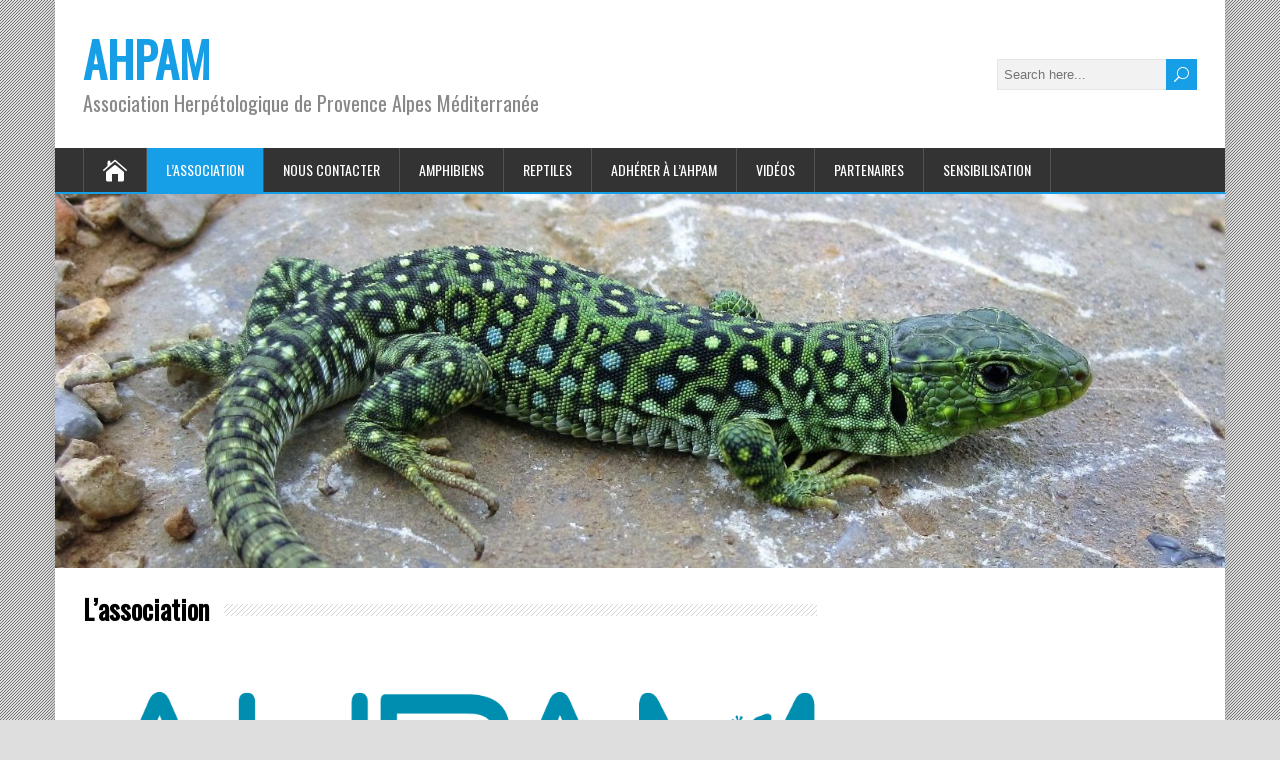

--- FILE ---
content_type: text/html; charset=UTF-8
request_url: https://ahpam.fr/lassociation
body_size: 7611
content:
<!DOCTYPE html>
<!--[if IE 7]>
<html class="ie ie7" lang="fr-FR">
<![endif]-->
<!--[if IE 8]>
<html class="ie ie8" lang="fr-FR">
<![endif]-->
<!--[if !(IE 7) | !(IE 8)  ]><!-->
<html lang="fr-FR">
<!--<![endif]-->
<head>
  <meta charset="UTF-8" /> 
  <meta name="viewport" content="width=device-width, initial-scale=1" />  
  <link rel="pingback" href="https://ahpam.fr/xmlrpc.php">  
<title>L&rsquo;association &#8211; AHPAM</title>
<meta name='robots' content='max-image-preview:large' />
	<style>img:is([sizes="auto" i], [sizes^="auto," i]) { contain-intrinsic-size: 3000px 1500px }</style>
	<link rel='dns-prefetch' href='//fonts.googleapis.com' />
<link rel="alternate" type="application/rss+xml" title="AHPAM &raquo; Flux" href="https://ahpam.fr/feed" />
<link rel="alternate" type="application/rss+xml" title="AHPAM &raquo; Flux des commentaires" href="https://ahpam.fr/comments/feed" />
<script type="text/javascript">
/* <![CDATA[ */
window._wpemojiSettings = {"baseUrl":"https:\/\/s.w.org\/images\/core\/emoji\/16.0.1\/72x72\/","ext":".png","svgUrl":"https:\/\/s.w.org\/images\/core\/emoji\/16.0.1\/svg\/","svgExt":".svg","source":{"concatemoji":"https:\/\/ahpam.fr\/wp-includes\/js\/wp-emoji-release.min.js?ver=6.8.3"}};
/*! This file is auto-generated */
!function(s,n){var o,i,e;function c(e){try{var t={supportTests:e,timestamp:(new Date).valueOf()};sessionStorage.setItem(o,JSON.stringify(t))}catch(e){}}function p(e,t,n){e.clearRect(0,0,e.canvas.width,e.canvas.height),e.fillText(t,0,0);var t=new Uint32Array(e.getImageData(0,0,e.canvas.width,e.canvas.height).data),a=(e.clearRect(0,0,e.canvas.width,e.canvas.height),e.fillText(n,0,0),new Uint32Array(e.getImageData(0,0,e.canvas.width,e.canvas.height).data));return t.every(function(e,t){return e===a[t]})}function u(e,t){e.clearRect(0,0,e.canvas.width,e.canvas.height),e.fillText(t,0,0);for(var n=e.getImageData(16,16,1,1),a=0;a<n.data.length;a++)if(0!==n.data[a])return!1;return!0}function f(e,t,n,a){switch(t){case"flag":return n(e,"\ud83c\udff3\ufe0f\u200d\u26a7\ufe0f","\ud83c\udff3\ufe0f\u200b\u26a7\ufe0f")?!1:!n(e,"\ud83c\udde8\ud83c\uddf6","\ud83c\udde8\u200b\ud83c\uddf6")&&!n(e,"\ud83c\udff4\udb40\udc67\udb40\udc62\udb40\udc65\udb40\udc6e\udb40\udc67\udb40\udc7f","\ud83c\udff4\u200b\udb40\udc67\u200b\udb40\udc62\u200b\udb40\udc65\u200b\udb40\udc6e\u200b\udb40\udc67\u200b\udb40\udc7f");case"emoji":return!a(e,"\ud83e\udedf")}return!1}function g(e,t,n,a){var r="undefined"!=typeof WorkerGlobalScope&&self instanceof WorkerGlobalScope?new OffscreenCanvas(300,150):s.createElement("canvas"),o=r.getContext("2d",{willReadFrequently:!0}),i=(o.textBaseline="top",o.font="600 32px Arial",{});return e.forEach(function(e){i[e]=t(o,e,n,a)}),i}function t(e){var t=s.createElement("script");t.src=e,t.defer=!0,s.head.appendChild(t)}"undefined"!=typeof Promise&&(o="wpEmojiSettingsSupports",i=["flag","emoji"],n.supports={everything:!0,everythingExceptFlag:!0},e=new Promise(function(e){s.addEventListener("DOMContentLoaded",e,{once:!0})}),new Promise(function(t){var n=function(){try{var e=JSON.parse(sessionStorage.getItem(o));if("object"==typeof e&&"number"==typeof e.timestamp&&(new Date).valueOf()<e.timestamp+604800&&"object"==typeof e.supportTests)return e.supportTests}catch(e){}return null}();if(!n){if("undefined"!=typeof Worker&&"undefined"!=typeof OffscreenCanvas&&"undefined"!=typeof URL&&URL.createObjectURL&&"undefined"!=typeof Blob)try{var e="postMessage("+g.toString()+"("+[JSON.stringify(i),f.toString(),p.toString(),u.toString()].join(",")+"));",a=new Blob([e],{type:"text/javascript"}),r=new Worker(URL.createObjectURL(a),{name:"wpTestEmojiSupports"});return void(r.onmessage=function(e){c(n=e.data),r.terminate(),t(n)})}catch(e){}c(n=g(i,f,p,u))}t(n)}).then(function(e){for(var t in e)n.supports[t]=e[t],n.supports.everything=n.supports.everything&&n.supports[t],"flag"!==t&&(n.supports.everythingExceptFlag=n.supports.everythingExceptFlag&&n.supports[t]);n.supports.everythingExceptFlag=n.supports.everythingExceptFlag&&!n.supports.flag,n.DOMReady=!1,n.readyCallback=function(){n.DOMReady=!0}}).then(function(){return e}).then(function(){var e;n.supports.everything||(n.readyCallback(),(e=n.source||{}).concatemoji?t(e.concatemoji):e.wpemoji&&e.twemoji&&(t(e.twemoji),t(e.wpemoji)))}))}((window,document),window._wpemojiSettings);
/* ]]> */
</script>
<link rel='stylesheet' id='formidable-css' href='https://ahpam.fr/wp-content/plugins/formidable/css/formidableforms.css?ver=914728' type='text/css' media='all' />
<style id='wp-emoji-styles-inline-css' type='text/css'>

	img.wp-smiley, img.emoji {
		display: inline !important;
		border: none !important;
		box-shadow: none !important;
		height: 1em !important;
		width: 1em !important;
		margin: 0 0.07em !important;
		vertical-align: -0.1em !important;
		background: none !important;
		padding: 0 !important;
	}
</style>
<link rel='stylesheet' id='wp-block-library-css' href='https://ahpam.fr/wp-includes/css/dist/block-library/style.min.css?ver=6.8.3' type='text/css' media='all' />
<style id='classic-theme-styles-inline-css' type='text/css'>
/*! This file is auto-generated */
.wp-block-button__link{color:#fff;background-color:#32373c;border-radius:9999px;box-shadow:none;text-decoration:none;padding:calc(.667em + 2px) calc(1.333em + 2px);font-size:1.125em}.wp-block-file__button{background:#32373c;color:#fff;text-decoration:none}
</style>
<style id='global-styles-inline-css' type='text/css'>
:root{--wp--preset--aspect-ratio--square: 1;--wp--preset--aspect-ratio--4-3: 4/3;--wp--preset--aspect-ratio--3-4: 3/4;--wp--preset--aspect-ratio--3-2: 3/2;--wp--preset--aspect-ratio--2-3: 2/3;--wp--preset--aspect-ratio--16-9: 16/9;--wp--preset--aspect-ratio--9-16: 9/16;--wp--preset--color--black: #000000;--wp--preset--color--cyan-bluish-gray: #abb8c3;--wp--preset--color--white: #ffffff;--wp--preset--color--pale-pink: #f78da7;--wp--preset--color--vivid-red: #cf2e2e;--wp--preset--color--luminous-vivid-orange: #ff6900;--wp--preset--color--luminous-vivid-amber: #fcb900;--wp--preset--color--light-green-cyan: #7bdcb5;--wp--preset--color--vivid-green-cyan: #00d084;--wp--preset--color--pale-cyan-blue: #8ed1fc;--wp--preset--color--vivid-cyan-blue: #0693e3;--wp--preset--color--vivid-purple: #9b51e0;--wp--preset--gradient--vivid-cyan-blue-to-vivid-purple: linear-gradient(135deg,rgba(6,147,227,1) 0%,rgb(155,81,224) 100%);--wp--preset--gradient--light-green-cyan-to-vivid-green-cyan: linear-gradient(135deg,rgb(122,220,180) 0%,rgb(0,208,130) 100%);--wp--preset--gradient--luminous-vivid-amber-to-luminous-vivid-orange: linear-gradient(135deg,rgba(252,185,0,1) 0%,rgba(255,105,0,1) 100%);--wp--preset--gradient--luminous-vivid-orange-to-vivid-red: linear-gradient(135deg,rgba(255,105,0,1) 0%,rgb(207,46,46) 100%);--wp--preset--gradient--very-light-gray-to-cyan-bluish-gray: linear-gradient(135deg,rgb(238,238,238) 0%,rgb(169,184,195) 100%);--wp--preset--gradient--cool-to-warm-spectrum: linear-gradient(135deg,rgb(74,234,220) 0%,rgb(151,120,209) 20%,rgb(207,42,186) 40%,rgb(238,44,130) 60%,rgb(251,105,98) 80%,rgb(254,248,76) 100%);--wp--preset--gradient--blush-light-purple: linear-gradient(135deg,rgb(255,206,236) 0%,rgb(152,150,240) 100%);--wp--preset--gradient--blush-bordeaux: linear-gradient(135deg,rgb(254,205,165) 0%,rgb(254,45,45) 50%,rgb(107,0,62) 100%);--wp--preset--gradient--luminous-dusk: linear-gradient(135deg,rgb(255,203,112) 0%,rgb(199,81,192) 50%,rgb(65,88,208) 100%);--wp--preset--gradient--pale-ocean: linear-gradient(135deg,rgb(255,245,203) 0%,rgb(182,227,212) 50%,rgb(51,167,181) 100%);--wp--preset--gradient--electric-grass: linear-gradient(135deg,rgb(202,248,128) 0%,rgb(113,206,126) 100%);--wp--preset--gradient--midnight: linear-gradient(135deg,rgb(2,3,129) 0%,rgb(40,116,252) 100%);--wp--preset--font-size--small: 13px;--wp--preset--font-size--medium: 20px;--wp--preset--font-size--large: 36px;--wp--preset--font-size--x-large: 42px;--wp--preset--spacing--20: 0.44rem;--wp--preset--spacing--30: 0.67rem;--wp--preset--spacing--40: 1rem;--wp--preset--spacing--50: 1.5rem;--wp--preset--spacing--60: 2.25rem;--wp--preset--spacing--70: 3.38rem;--wp--preset--spacing--80: 5.06rem;--wp--preset--shadow--natural: 6px 6px 9px rgba(0, 0, 0, 0.2);--wp--preset--shadow--deep: 12px 12px 50px rgba(0, 0, 0, 0.4);--wp--preset--shadow--sharp: 6px 6px 0px rgba(0, 0, 0, 0.2);--wp--preset--shadow--outlined: 6px 6px 0px -3px rgba(255, 255, 255, 1), 6px 6px rgba(0, 0, 0, 1);--wp--preset--shadow--crisp: 6px 6px 0px rgba(0, 0, 0, 1);}:where(.is-layout-flex){gap: 0.5em;}:where(.is-layout-grid){gap: 0.5em;}body .is-layout-flex{display: flex;}.is-layout-flex{flex-wrap: wrap;align-items: center;}.is-layout-flex > :is(*, div){margin: 0;}body .is-layout-grid{display: grid;}.is-layout-grid > :is(*, div){margin: 0;}:where(.wp-block-columns.is-layout-flex){gap: 2em;}:where(.wp-block-columns.is-layout-grid){gap: 2em;}:where(.wp-block-post-template.is-layout-flex){gap: 1.25em;}:where(.wp-block-post-template.is-layout-grid){gap: 1.25em;}.has-black-color{color: var(--wp--preset--color--black) !important;}.has-cyan-bluish-gray-color{color: var(--wp--preset--color--cyan-bluish-gray) !important;}.has-white-color{color: var(--wp--preset--color--white) !important;}.has-pale-pink-color{color: var(--wp--preset--color--pale-pink) !important;}.has-vivid-red-color{color: var(--wp--preset--color--vivid-red) !important;}.has-luminous-vivid-orange-color{color: var(--wp--preset--color--luminous-vivid-orange) !important;}.has-luminous-vivid-amber-color{color: var(--wp--preset--color--luminous-vivid-amber) !important;}.has-light-green-cyan-color{color: var(--wp--preset--color--light-green-cyan) !important;}.has-vivid-green-cyan-color{color: var(--wp--preset--color--vivid-green-cyan) !important;}.has-pale-cyan-blue-color{color: var(--wp--preset--color--pale-cyan-blue) !important;}.has-vivid-cyan-blue-color{color: var(--wp--preset--color--vivid-cyan-blue) !important;}.has-vivid-purple-color{color: var(--wp--preset--color--vivid-purple) !important;}.has-black-background-color{background-color: var(--wp--preset--color--black) !important;}.has-cyan-bluish-gray-background-color{background-color: var(--wp--preset--color--cyan-bluish-gray) !important;}.has-white-background-color{background-color: var(--wp--preset--color--white) !important;}.has-pale-pink-background-color{background-color: var(--wp--preset--color--pale-pink) !important;}.has-vivid-red-background-color{background-color: var(--wp--preset--color--vivid-red) !important;}.has-luminous-vivid-orange-background-color{background-color: var(--wp--preset--color--luminous-vivid-orange) !important;}.has-luminous-vivid-amber-background-color{background-color: var(--wp--preset--color--luminous-vivid-amber) !important;}.has-light-green-cyan-background-color{background-color: var(--wp--preset--color--light-green-cyan) !important;}.has-vivid-green-cyan-background-color{background-color: var(--wp--preset--color--vivid-green-cyan) !important;}.has-pale-cyan-blue-background-color{background-color: var(--wp--preset--color--pale-cyan-blue) !important;}.has-vivid-cyan-blue-background-color{background-color: var(--wp--preset--color--vivid-cyan-blue) !important;}.has-vivid-purple-background-color{background-color: var(--wp--preset--color--vivid-purple) !important;}.has-black-border-color{border-color: var(--wp--preset--color--black) !important;}.has-cyan-bluish-gray-border-color{border-color: var(--wp--preset--color--cyan-bluish-gray) !important;}.has-white-border-color{border-color: var(--wp--preset--color--white) !important;}.has-pale-pink-border-color{border-color: var(--wp--preset--color--pale-pink) !important;}.has-vivid-red-border-color{border-color: var(--wp--preset--color--vivid-red) !important;}.has-luminous-vivid-orange-border-color{border-color: var(--wp--preset--color--luminous-vivid-orange) !important;}.has-luminous-vivid-amber-border-color{border-color: var(--wp--preset--color--luminous-vivid-amber) !important;}.has-light-green-cyan-border-color{border-color: var(--wp--preset--color--light-green-cyan) !important;}.has-vivid-green-cyan-border-color{border-color: var(--wp--preset--color--vivid-green-cyan) !important;}.has-pale-cyan-blue-border-color{border-color: var(--wp--preset--color--pale-cyan-blue) !important;}.has-vivid-cyan-blue-border-color{border-color: var(--wp--preset--color--vivid-cyan-blue) !important;}.has-vivid-purple-border-color{border-color: var(--wp--preset--color--vivid-purple) !important;}.has-vivid-cyan-blue-to-vivid-purple-gradient-background{background: var(--wp--preset--gradient--vivid-cyan-blue-to-vivid-purple) !important;}.has-light-green-cyan-to-vivid-green-cyan-gradient-background{background: var(--wp--preset--gradient--light-green-cyan-to-vivid-green-cyan) !important;}.has-luminous-vivid-amber-to-luminous-vivid-orange-gradient-background{background: var(--wp--preset--gradient--luminous-vivid-amber-to-luminous-vivid-orange) !important;}.has-luminous-vivid-orange-to-vivid-red-gradient-background{background: var(--wp--preset--gradient--luminous-vivid-orange-to-vivid-red) !important;}.has-very-light-gray-to-cyan-bluish-gray-gradient-background{background: var(--wp--preset--gradient--very-light-gray-to-cyan-bluish-gray) !important;}.has-cool-to-warm-spectrum-gradient-background{background: var(--wp--preset--gradient--cool-to-warm-spectrum) !important;}.has-blush-light-purple-gradient-background{background: var(--wp--preset--gradient--blush-light-purple) !important;}.has-blush-bordeaux-gradient-background{background: var(--wp--preset--gradient--blush-bordeaux) !important;}.has-luminous-dusk-gradient-background{background: var(--wp--preset--gradient--luminous-dusk) !important;}.has-pale-ocean-gradient-background{background: var(--wp--preset--gradient--pale-ocean) !important;}.has-electric-grass-gradient-background{background: var(--wp--preset--gradient--electric-grass) !important;}.has-midnight-gradient-background{background: var(--wp--preset--gradient--midnight) !important;}.has-small-font-size{font-size: var(--wp--preset--font-size--small) !important;}.has-medium-font-size{font-size: var(--wp--preset--font-size--medium) !important;}.has-large-font-size{font-size: var(--wp--preset--font-size--large) !important;}.has-x-large-font-size{font-size: var(--wp--preset--font-size--x-large) !important;}
:where(.wp-block-post-template.is-layout-flex){gap: 1.25em;}:where(.wp-block-post-template.is-layout-grid){gap: 1.25em;}
:where(.wp-block-columns.is-layout-flex){gap: 2em;}:where(.wp-block-columns.is-layout-grid){gap: 2em;}
:root :where(.wp-block-pullquote){font-size: 1.5em;line-height: 1.6;}
</style>
<link rel='stylesheet' id='social-widget-css' href='https://ahpam.fr/wp-content/plugins/social-media-widget/social_widget.css?ver=6.8.3' type='text/css' media='all' />
<link rel='stylesheet' id='happenstance-style-css' href='https://ahpam.fr/wp-content/themes/happenstance/style.css?ver=6.8.3' type='text/css' media='all' />
<link rel='stylesheet' id='happenstance-elegantfont-css' href='https://ahpam.fr/wp-content/themes/happenstance/css/elegantfont.css?ver=6.8.3' type='text/css' media='all' />
<link rel='stylesheet' id='happenstance-google-font-default-css' href='//fonts.googleapis.com/css?family=Oswald&#038;subset=latin%2Clatin-ext&#038;ver=6.8.3' type='text/css' media='all' />
<script type="text/javascript" src="https://ahpam.fr/wp-content/plugins/wp-d3/js/d3.v35.min.js?ver=1.0.0" id="d3-js"></script>
<script type="text/javascript" src="https://ahpam.fr/wp-includes/js/jquery/jquery.min.js?ver=3.7.1" id="jquery-core-js"></script>
<script type="text/javascript" src="https://ahpam.fr/wp-includes/js/jquery/jquery-migrate.min.js?ver=3.4.1" id="jquery-migrate-js"></script>
<!--[if lt IE 9]>
<script type="text/javascript" src="https://ahpam.fr/wp-content/themes/happenstance/js/html5.js?ver=3.7.3" id="happenstance-html5-ie-js"></script>
<![endif]-->
<link rel="https://api.w.org/" href="https://ahpam.fr/wp-json/" /><link rel="alternate" title="JSON" type="application/json" href="https://ahpam.fr/wp-json/wp/v2/pages/14" /><link rel="EditURI" type="application/rsd+xml" title="RSD" href="https://ahpam.fr/xmlrpc.php?rsd" />
<meta name="generator" content="WordPress 6.8.3" />
<link rel="canonical" href="https://ahpam.fr/lassociation" />
<link rel='shortlink' href='https://ahpam.fr/?p=14' />
<link rel="alternate" title="oEmbed (JSON)" type="application/json+oembed" href="https://ahpam.fr/wp-json/oembed/1.0/embed?url=https%3A%2F%2Fahpam.fr%2Flassociation" />
<link rel="alternate" title="oEmbed (XML)" type="text/xml+oembed" href="https://ahpam.fr/wp-json/oembed/1.0/embed?url=https%3A%2F%2Fahpam.fr%2Flassociation&#038;format=xml" />
<!--[if IE]>
<style type="text/css" media="screen">
#container-shadow, .attachment-post-thumbnail, .attachment-thumbnail {
        behavior: url("https://ahpam.fr/wp-content/themes/happenstance/css/pie/PIE.php");
        zoom: 1;
}
</style>
<![endif]-->
<link rel="icon" href="https://ahpam.fr/wp-content/uploads/2016/03/logo_light-1.bmp" sizes="32x32" />
<link rel="icon" href="https://ahpam.fr/wp-content/uploads/2016/03/logo_light-1.bmp" sizes="192x192" />
<link rel="apple-touch-icon" href="https://ahpam.fr/wp-content/uploads/2016/03/logo_light-1.bmp" />
<meta name="msapplication-TileImage" content="https://ahpam.fr/wp-content/uploads/2016/03/logo_light-1.bmp" />
  
</head> 
<body class="wp-singular page-template-default page page-id-14 page-parent wp-theme-happenstance" id="wrapper">
<div class="pattern"></div> 
   
<div id="container">
<div id="container-shadow">
  <header id="header">
   
    <div class="header-content-wrapper">
    <div class="header-content">
      <p class="site-title"><a href="https://ahpam.fr/">AHPAM</a></p>
      <p class="site-description">Association Herpétologique de Provence Alpes Méditerranée</p>
<form id="searchform" method="get" action="https://ahpam.fr/">
  <div class="searchform-wrapper"><input type="text" value="" name="s" id="s" placeholder="Search here..." />
  <input type="submit" class="send icon_search" name="searchsubmit" value="&#x55;" /></div>
</form>    </div>
    </div>
  <div class="menu-box-container">
    <div class="menu-box-wrapper">
    <div class="menu-box">
      <a class="link-home" href="https://ahpam.fr/"><i class="icon_house" aria-hidden="true"></i></a>
<div class="menu-page-daccueil-ahpam-container"><ul id="nav" class="menu"><li id="menu-item-72" class="menu-item menu-item-type-post_type menu-item-object-page current-menu-item page_item page-item-14 current_page_item menu-item-72"><a href="https://ahpam.fr/lassociation" aria-current="page">L&rsquo;association</a></li>
<li id="menu-item-1420" class="menu-item menu-item-type-post_type menu-item-object-page menu-item-1420"><a href="https://ahpam.fr/lassociation/nous-contacter">Nous contacter</a></li>
<li id="menu-item-25" class="menu-item menu-item-type-post_type menu-item-object-page menu-item-25"><a href="https://ahpam.fr/les-amphibiens">Amphibiens</a></li>
<li id="menu-item-865" class="menu-item menu-item-type-post_type menu-item-object-page menu-item-865"><a href="https://ahpam.fr/reptiles">Reptiles</a></li>
<li id="menu-item-1419" class="menu-item menu-item-type-post_type menu-item-object-page menu-item-1419"><a href="https://ahpam.fr/notre-bulletin-dadhesion">Adhérer à l&rsquo;AHPAM</a></li>
<li id="menu-item-1443" class="menu-item menu-item-type-post_type menu-item-object-page menu-item-1443"><a href="https://ahpam.fr/videos-de-reptiles-amphibiens">Vidéos</a></li>
<li id="menu-item-28" class="menu-item menu-item-type-post_type menu-item-object-page menu-item-28"><a href="https://ahpam.fr/liens">Partenaires</a></li>
<li id="menu-item-1817" class="menu-item menu-item-type-post_type menu-item-object-page menu-item-1817"><a href="https://ahpam.fr/sensibilisation">Sensibilisation</a></li>
</ul></div>    </div>
    </div>
  </div>
    
  <div class="header-image">
    <img class="header-img" src="https://ahpam.fr/wp-content/uploads/2017/03/cropped-croppe_-_-Gd-1.jpg" alt="AHPAM" />
  </div>
  </header> <!-- end of header -->

  <div id="wrapper-content">
  <div id="main-content">
  <div id="content" class="hentry">  
 
    <div class="content-headline">
      <h1 class="entry-headline"><span class="entry-headline-text">L&rsquo;association</span></h1>
    </div> 
<img width="957" height="348" src="https://ahpam.fr/wp-content/uploads/2016/03/logo_v3.bmp" class="attachment-post-thumbnail size-post-thumbnail wp-post-image" alt="logo_AHPAM" decoding="async" fetchpriority="high" />    <div class="entry-content">
<h3 style="text-align: right;"></h3>
<div></div>
<div></div>
<h4></h4>
<h4></h4>
<h4 style="text-align: center;"><span style="color: #000000;"><b style="color: #000000;">AHPAM est une association vouée à la valorisation et à la protection des amphibiens et reptiles.</b></span></h4>
<h5></h5>
<h5 style="text-align: center;"><span style="color: #000000;"><b style="color: #000000;">Les reptiles et amphibiens sont </b><span style="color: #000000;"><b>aujourd’hui</b></span><b style="color: #000000;"> de précieux bio-indicateurs naturels de plus en plus menacés.</b><br />
<b style="color: #000000;">La région méditerranéenne présente une herpétofaune riche mais soumise à de nombreuses pressions (anthropiques notamment) la rendant particulièrement vulnérable.</b></span></h5>
<h5></h5>
<h5 style="text-align: center;"><b style="color: #000000;">Ainsi, certaines espèces sont aujourd’hui grandement menacées.</b></h5>
<div id="attachment_1711" style="width: 596px" class="wp-caption aligncenter"><a class="https://ahpam.fr/wp-content/uploads/2018/02/Mâle-de-Couleuvre-de-Montpellier.-2016.-Caromb-84.-Grégory-Deso-AHPAM.jpg" href="https://ahpam.fr/lassociation/male-de-couleuvre-de-montpellier-2016-caromb-84-gregory-deso-ahpam" rel="attachment noopener wp-att-1711"><img decoding="async" aria-describedby="caption-attachment-1711" class="wp-image-1711" src="https://ahpam.fr/wp-content/uploads/2018/02/Mâle-de-Couleuvre-de-Montpellier.-2016.-Caromb-84.-Grégory-Deso-AHPAM-300x200.jpg" alt="" width="586" height="390" srcset="https://ahpam.fr/wp-content/uploads/2018/02/Mâle-de-Couleuvre-de-Montpellier.-2016.-Caromb-84.-Grégory-Deso-AHPAM-300x200.jpg 300w, https://ahpam.fr/wp-content/uploads/2018/02/Mâle-de-Couleuvre-de-Montpellier.-2016.-Caromb-84.-Grégory-Deso-AHPAM-768x512.jpg 768w, https://ahpam.fr/wp-content/uploads/2018/02/Mâle-de-Couleuvre-de-Montpellier.-2016.-Caromb-84.-Grégory-Deso-AHPAM-1024x683.jpg 1024w" sizes="(max-width: 586px) 100vw, 586px" /></a></p>
<p id="caption-attachment-1711" class="wp-caption-text">Mâle de Couleuvre de Montpellier percuté par un engin motorisé. Mai 2016. Caromb 84. © Grégory Deso (AHPAM)</p>
</div>
<h5></h5>
<h5></h5>
<h5 style="text-align: center;"><span style="color: #000000;"><b style="color: #000000;">En </b><span style="color: #000000;"><b>août</b></span><b style="color: #000000;"> 2015 a été créé AHPAM (Association Herpétologique de Provence Alpes Méditerranée) une association uniquement consacrée a la protection et valorisation de ce patrimoine écologique.  </b></span></h5>
<h5></h5>
<h5 style="text-align: center;"><span style="color: #000000;"><b style="color: #000000;">L&rsquo;association intervient dans toute la région </b><span style="color: #000000;"><b>méditerranéenne, les alpes, les pyrénées mais aussi les régions limitrophes. </b></span><b style="color: #000000;"> </b></span></h5>
<div></div>
<div></div>
<div><span style="color: #ffffff;">.</span></div>
<div><span style="color: #ffffff;">.</span></div>
<div><span style="color: #ffffff;">..</span></div>
<div><span style="color: #ffffff;">.</span></div>
<div><span style="color: #ffffff;">.</span></div>
<div>
<h5 style="text-align: center;"><b>Trésorière</b><strong> de l&rsquo;association:  </strong>Angélique DESO</h5>
<h5 style="text-align: center;"><strong>Chargé de mission herpétologue de l&rsquo;association: </strong>Grégory DESO</h5>
<h5 style="text-align: center;"><strong>Secrétaire de </strong><b>l’association:</b> Patrice DESO</h5>
</div>
<h3> <img decoding="async" class=" wp-image-127 aligncenter" src="https://ahpam.fr/wp-content/uploads/2016/03/essais-e1457543436481-300x34.png" alt="essais" width="494" height="56" srcset="https://ahpam.fr/wp-content/uploads/2016/03/essais-e1457543436481-300x34.png 300w, https://ahpam.fr/wp-content/uploads/2016/03/essais-e1457543436481-768x87.png 768w, https://ahpam.fr/wp-content/uploads/2016/03/essais-e1457543436481-1024x116.png 1024w, https://ahpam.fr/wp-content/uploads/2016/03/essais-e1457543436481.png 1349w" sizes="(max-width: 494px) 100vw, 494px" /></h3>
<div style="text-align: center;"></div>
<div style="text-align: center;"></div>
<h6 style="text-align: center;"> <span style="color: #808080; text-decoration: underline;">Numéro de Siren/Siret : 821 240 546 00019</span></h6>
<h3 style="text-align: center;"></h3>
<div style="text-align: center;"></div>
<div style="text-align: center;"></div>
<div style="text-align: center;"><span style="color: #ffffff;">.</span></div>
<div style="text-align: center;"><span style="color: #ffffff;">.</span></div>
<div style="text-align: center;"><span style="color: #ffffff;">.</span></div>
    

<div id="comments" class="comments-area">

	
	
</div><!-- #comments .comments-area -->    </div>   
  </div> <!-- end of content -->
<aside id="sidebar">
</aside> <!-- end of sidebar -->
  </div> <!-- end of main-content -->
  </div> <!-- end of wrapper-content -->
<footer id="wrapper-footer">
</footer>  <!-- end of wrapper-footer -->
</div> <!-- end of container-shadow -->
</div> <!-- end of container -->
<script type="speculationrules">
{"prefetch":[{"source":"document","where":{"and":[{"href_matches":"\/*"},{"not":{"href_matches":["\/wp-*.php","\/wp-admin\/*","\/wp-content\/uploads\/*","\/wp-content\/*","\/wp-content\/plugins\/*","\/wp-content\/themes\/happenstance\/*","\/*\\?(.+)"]}},{"not":{"selector_matches":"a[rel~=\"nofollow\"]"}},{"not":{"selector_matches":".no-prefetch, .no-prefetch a"}}]},"eagerness":"conservative"}]}
</script>
<script type="text/javascript" src="https://ahpam.fr/wp-content/themes/happenstance/js/placeholders.js?ver=2.0.8" id="happenstance-placeholders-js"></script>
<script type="text/javascript" src="https://ahpam.fr/wp-content/themes/happenstance/js/scroll-to-top.js?ver=1.0" id="happenstance-scroll-to-top-js"></script>
<script type="text/javascript" src="https://ahpam.fr/wp-content/themes/happenstance/js/menubox.js?ver=1.0" id="happenstance-menubox-js"></script>
<script type="text/javascript" id="happenstance-selectnav-js-extra">
/* <![CDATA[ */
var HappenStanceSiteParameters = {"message_menu":"= Menu =","message_home":"Home","link_home":"https:\/\/ahpam.fr\/"};
/* ]]> */
</script>
<script type="text/javascript" src="https://ahpam.fr/wp-content/themes/happenstance/js/selectnav.js?ver=0.1" id="happenstance-selectnav-js"></script>
<script type="text/javascript" src="https://ahpam.fr/wp-content/themes/happenstance/js/responsive.js?ver=1.0" id="happenstance-responsive-js"></script>
     
</body>
</html>